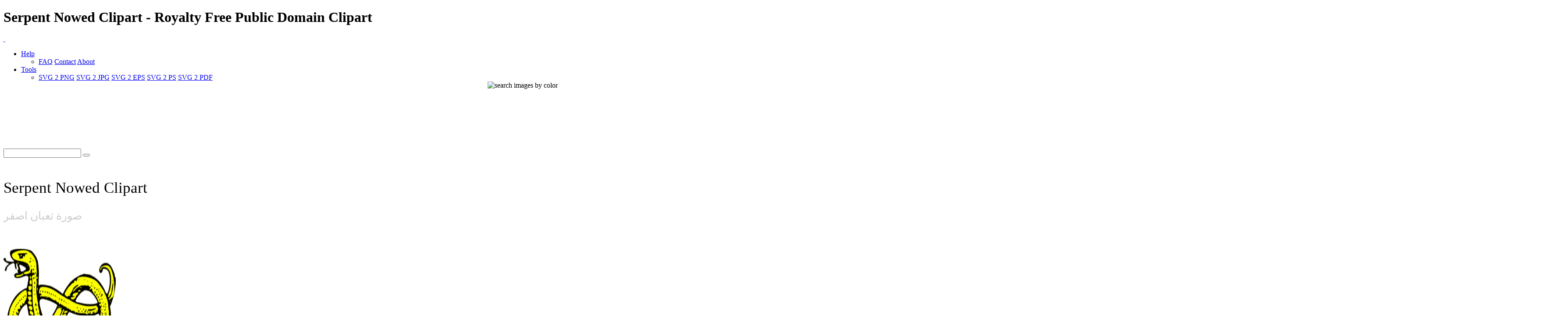

--- FILE ---
content_type: text/html; charset=UTF-8
request_url: https://www.i2clipart.com/clipart-serpent-nowed-256x256-d68a
body_size: 11378
content:

<!DOCTYPE html>
<!--[if lt IE 7]> <html class="no-js lt-ie9 lt-ie8 lt-ie7" lang="en"> <![endif]-->
<!--[if IE 7]> <html class="no-js lt-ie9 lt-ie8" lang="en"> <![endif]-->
<!--[if IE 8]> <html class="no-js lt-ie9" lang="en"> <![endif]-->
<!--[if gt IE 8] -->
<html lang="en">
  <!-- <![endif] -->
  <head>
  <meta charset="utf-8">
  <title>Serpent Nowed Clipart | i2Clipart - Royalty Free Public Domain Clipart</title>
  <meta name="description" content="">
  <meta name="keywords" content="serpent nowed clipart, serpent nowed image, serpent nowed icon, serpent nowed svg, serpent nowed png, public domain clipart, royalty free clipart, royalty free images, vector clipart, stock photos, stock clipart, SVG, download clipart">
  <meta content="width=device-width, initial-scale=1.0" name="viewport">
  <!--[if lt IE 9]>
    <script src="https://gist.github.com/billrobbins/4608382.js"></script>
  <![endif]-->
  <link rel="shortcut icon" href="/css/images/i2clipart.ico" type="image/x-icon" />
  <meta property="og:image" content="http://www.i2clipart.com/cliparts/d/6/8/a/clipart-serpent-nowed-256x256-d68a.png">             
  <meta property="og:url" content="http://www.i2clipart.com/clipart-serpent-nowed-d68a"> 
  <meta property="og:title" content="Serpent Nowed Clipart | i2Clipart - Royalty Free Public Domain Clipart"> 
  <meta property="og:description" content="serpent nowed clipart, serpent nowed image, serpent nowed icon, serpent nowed svg, serpent nowed png, public domain clipart, royalty free clipart, royalty free images, vector clipart, stock photos, stock clipart, SVG, download clipart"> 
  <meta property="og:type" content="website">
  <link href="/css/all.css"    media="screen" rel="stylesheet" type="text/css" />
          <link href="/css/theme.css?2"  media="screen" rel="stylesheet" type="text/css" />
          <link href="/css/fonts.css"  media="screen" rel="stylesheet" type="text/css" />          
          
          <!--[if IE 7]>
            <link href="/css/fontello-ie7.css"   media="screen" rel="stylesheet" type="text/css" />
          <![endif]-->
          							
  
<!-- Consent Mode v2: default (EEA denied, rest granted) -->
<script>
  window.dataLayer = window.dataLayer || [];
  function gtag(){dataLayer.push(arguments);}

  // EEA countries
  var EEA_REGIONS = [
    "AT","BE","BG","CY","CZ","DE","DK","EE","ES","FI","FR","GR","HR",
    "HU","IE","IS","IT","LI","LT","LU","LV","MT","NL","NO","PL","PT",
    "RO","SE","SI","SK","GB"
  ];

  // Default consent for ALL users (non-EEA)
  gtag("consent", "default", {
    ad_storage: "granted",
    analytics_storage: "granted",
    ad_user_data: "granted",
    ad_personalization: "granted"
  });

  // Override default for EEA users
  gtag("consent", "default", {
    ad_storage: "denied",
    analytics_storage: "denied",
    ad_user_data: "denied",
    ad_personalization: "denied",
    region: EEA_REGIONS,
    wait_for_update: 500
  });
</script>

<!-- Google tag (gtag.js) -->
<script async src="https://www.googletagmanager.com/gtag/js?id=G-WPBNTQX3BS"></script>
<script>
  gtag("js", new Date());
  gtag("config", "G-WPBNTQX3BS");
</script>

  <script type="text/javascript" src="https://ajax.googleapis.com/ajax/libs/jquery/1.9.1/jquery.min.js"></script>
          <script src="/js/jquery_mitigate_1.1.1.min.js"></script>    
  <!-- Yandex.Metrika counter -->
            <script type="text/javascript" >
               (function(m,e,t,r,i,k,a){m[i]=m[i]||function(){(m[i].a=m[i].a||[]).push(arguments)};
               m[i].l=1*new Date();
               for (var j = 0; j < document.scripts.length; j++) {if (document.scripts[j].src === r) { return; }}
               k=e.createElement(t),a=e.getElementsByTagName(t)[0],k.async=1,k.src=r,a.parentNode.insertBefore(k,a)})
               (window, document, "script", "https://mc.yandex.ru/metrika/tag.js", "ym");

               ym(95456004, "init", {
                    clickmap:true,
                    trackLinks:true,
                    accurateTrackBounce:true
               });
            </script>
            <noscript><div><img src="https://mc.yandex.ru/watch/95456004" style="position:absolute; left:-9999px;" alt="" /></div></noscript>
            <!-- /Yandex.Metrika counter -->
  <script async src="https://pagead2.googlesyndication.com/pagead/js/adsbygoogle.js?client=ca-pub-5930435762906662" crossorigin="anonymous"></script>
   <script type="text/javascript">								
    //<![CDATA[
	$(document).ready(function(){			
		

            /* user click heart icon */
            $("a[id^=\"bookmark_\"]").click(function(e) {
                var image = $(this).attr("data-i2clipart");                
                var title = $(this).attr("data-i2title");                
                id = $(this).attr("id");                
                favorite(image, title, id);
            });

            $("a[id^=\"ban_\"]").click(function(e) {
                var image = $(this).attr("data-i2clipart");                
                var title = $(this).attr("data-i2title");                
                id = $(this).attr("id");                
                ban(image, title, id);
            });

			$("#embed").click(function () {
				if($("#embed_box").is(":visible"))
					$("#embed_box").animate({left: "+=50",height: "toggle"}, 500, function() {});
				else
					$("#embed_box").animate({left: "-=50",height: "toggle"}, 500, function() {});
         	});


            $("#swatch_btn").click(function () {
                if($("#swatch_box").is(":visible"))
                    $("#swatch_box").animate({left: "+=50",height: "toggle"}, 500, function() {});
                else
                    $("#swatch_box").animate({left: "-=50",height: "toggle"}, 500, function() {});
            });

            /* user click remove cross */
            $("a[id^=\"unfavorite_\"]").click(function(e) {
                var image = $(this).attr("data-i2clipart");                
                id = $(this).attr("id");
                unfavorite(image, id);
                refresh();
            });

			$(".tooltipy").tooltip();

			$("#palette").popover({ html : true });  
            

			$(".pin").hover(function () 
				{
           			//$(this).find(".photo").css({"opacity":"0.25"});

           			//$(this).find(".huge-icon.circled").css({"display":"block"});
           			$(this).find(".sidebar").css({"display":"block"});
         		}, 
         		function () {
           			//$(this).find(".photo").css({"opacity":"1.0"});

           			//$(this).find(".huge-icon.circled").css({"display":"none"});
           			$(this).find(".sidebar").css({"display":"none"});
         		}
     		);
			
            $("body").keydown(function(e) {            

                var left  = 37;
                var right = 39;
                var C     = 67;
                var c     = 92;

                var keyCode;                
                if ($.browser.msie)                	
                    keyCode = ("which" in event) ? event.which : event.keyCode;
                else
                    keyCode = (e.keyCode) ? e.keyCode : e.which;

                if(e.ctrlKey)
                {
                    if(keyCode == left)
                    {
                        if($(".prev_query_page").length != 0) 
                        {
                            document.location = $(".prev_query_page").attr("href");
                            return false;
                        }
                    }
                    else if(keyCode == right)
                    {
                        if($(".next_query_page").length != 0) 
                        {
                            document.location = $(".next_query_page").attr("href");
                            return false;
                        }
                    }
                    else if(keyCode == c || keyCode == C)
                    {
                        $("#press_ctrl_c").hide();
                        $("#ctrl_c_press").delay(250).slideDown("slow").delay(5000).slideUp("slow");
                    }
                }
            }); 			
		     
        $("#hue_img_000, #hue_img_045, #hue_img_090, #hue_img_135, #hue_img_180, #hue_img_225, #hue_img_270, #hue_img_315").hover(function () 
        {
          var id = $(this).attr("id");
          id = id.replace("img", "menu");
                $("#"+id).css({"display":"block"});
            }, 
            function () {
          var id = $(this).attr("id");
          id = id.replace("img", "menu");               
                $("#"+id).css({"display":"none"});
            }
        );                    
	});
    //]]>
</script>		  
<link rel="stylesheet" href="/css/cookie.min.css?2" type="text/css" />  
        <script type="text/javascript" src="/js/cookie.min.js?2"></script>
        <script>
        window.addEventListener("load", function(){
        window.cookieconsent.initialise({
          "palette": {
            "popup": {
              "background": "#003A47",
              "text": "#eeeeee"
            },
            "button": {
              "background": "#46C6E2"
            }
          },
          "showLink": true,
          "position": "bottom-right",
          "content": {
            "message": "This site uses cookies to deliver our services and to ensure you get the best experience. By continuing to use this site, you consent to our use of cookies and acknowledge that you have read and understand our ",
            "dismiss": "Accept",
            "link": "Privacy Policy, Cookie Policy, and Terms",
            "href": "/privacy"
          }
        })});
        </script>
</head>
<body class="theme-pattern-retina-wood">
<header>
                <h1>Serpent Nowed Clipart - Royalty Free Public Domain Clipart</h1>     
                <nav class="navbar navbar-fixed-top">
                  <div class="navbar-inner">
                    <div class="container">
                      <a class="btn btn-navbar" data-target=".nav-collapse" data-toggle="collapse">
                        <span class="icon-bar"></span>
                        <span class="icon-bar"></span>
                        <span class="icon-bar"></span>
                      </a>
                      <a id="logo" class="pull-left" href="http://www.i2clipart.com">&nbsp;</a>
                      <div class="nav-collapse collapse">             
                                               
                       <ul class="nav pull-right"><li class="dropdown">
                          <a class="dropdown-toggle" data-toggle="dropdown" href="#">Help</a>
                            <ul class="dropdown-menu">
                              <li>
                                <a href="/faq">FAQ</a>
                                <a href="/contact">Contact</a>
                                <a href="/about">About</a>
                              </li>
                            </ul>
                        </li><li class="dropdown">
                          <a class="dropdown-toggle" data-toggle="dropdown" href="#">Tools</a>
                            <ul class="dropdown-menu">
                              <li>
                                <a href="/convert-svg-to-png">SVG 2 PNG</a>
                                <a href="/convert-svg-to-jpg">SVG 2 JPG</a>
                                <a href="/convert-svg-to-eps">SVG 2 EPS</a>
                                <a href="/convert-svg-to-ps">SVG 2 PS</a>
                                <a href="/convert-svg-to-pdf">SVG 2 PDF</a>
                              </li>
                            </ul>
                        </li></ul>  
                       <div style="float:right;margin-top:-16px;margin-left:10px;">
                <div>                  
                  <a class="btn btn-default tooltipy" style="height:32px;" id="swatch_btn" data-placement="bottom" title="Search by Color"><img src="/css/images/rainbow.png" alt="search images by color" /></a>                                        
                  <a class="btn btn-default heart tooltipy" style="height:32px;" href="/favorites" data-placement="bottom" title="My Favorites"><i class="icon-heart"></i></a>
                </div>

                <div class="row-fluid" style="position:relative; z-index: 1;">
                  <div style="position:absolute;right:0px;top:0px;"><div id="swatch_box" ><a class="pull-left tooltipy palette" data-placement="top" style="background:#ccf3fc"  title="#ccf3fc" href="/search/~ccffff/1"></a><a class="pull-left tooltipy palette" data-placement="top" style="background:#cedffc"  title="#cedffc" href="/search/~ccccff/1"></a><a class="pull-left tooltipy palette" data-placement="top" style="background:#c1b9fc"  title="#c1b9fc" href="/search/~ccccff/1"></a><a class="pull-left tooltipy palette" data-placement="top" style="background:#d7b9fc"  title="#d7b9fc" href="/search/~ccccff/1"></a><a class="pull-left tooltipy palette" data-placement="top" style="background:#e8c6db"  title="#e8c6db" href="/search/~ffcccc/1"></a><a class="pull-left tooltipy palette" data-placement="top" style="background:#f0ced1"  title="#f0ced1" href="/search/~ffcccc/1"></a><a class="pull-left tooltipy palette" data-placement="top" style="background:#f4d5cc"  title="#f4d5cc" href="/search/~ffcccc/1"></a><a class="pull-left tooltipy palette" data-placement="top" style="background:#f8e3cb"  title="#f8e3cb" href="/search/~ffcccc/1"></a><a class="pull-left tooltipy palette" data-placement="top" style="background:#f9e7cb"  title="#f9e7cb" href="/search/~ffffcc/1"></a><a class="pull-left tooltipy palette" data-placement="top" style="background:#fef6d5"  title="#fef6d5" href="/search/~ffffcc/1"></a><a class="pull-left tooltipy palette" data-placement="top" style="background:#f9f7d4"  title="#f9f7d4" href="/search/~ffffcc/1"></a><a class="pull-left tooltipy palette" data-placement="top" style="background:#e0e9ca"  title="#e0e9ca" href="/search/~ccffcc/1"></a><a class="pull-left tooltipy palette" data-placement="top" style="background:
#9fe6f6"  title="
#9fe6f6" href="/search/~0099ff/1"></a><a class="pull-left tooltipy palette" data-placement="top" style="background:#a1c1f6"  title="#a1c1f6" href="/search/~99ccff/1"></a><a class="pull-left tooltipy palette" data-placement="top" style="background:#988cf7"  title="#988cf7" href="/search/~9999ff/1"></a><a class="pull-left tooltipy palette" data-placement="top" style="background:#bc8cf7"  title="#bc8cf7" href="/search/~cc99ff/1"></a><a class="pull-left tooltipy palette" data-placement="top" style="background:#daa2c4"  title="#daa2c4" href="/search/~cc99cc/1"></a><a class="pull-left tooltipy palette" data-placement="top" style="background:#e4a8ae"  title="#e4a8ae" href="/search/~cc9999/1"></a><a class="pull-left tooltipy palette" data-placement="top" style="background:#eab4a4"  title="#eab4a4" href="/search/~ffcc99/1"></a><a class="pull-left tooltipy palette" data-placement="top" style="background:#f1cba1"  title="#f1cba1" href="/search/~ffcc99/1"></a><a class="pull-left tooltipy palette" data-placement="top" style="background:#f2d2a0"  title="#f2d2a0" href="/search/~ffcc99/1"></a><a class="pull-left tooltipy palette" data-placement="top" style="background:#f9eaa7"  title="#f9eaa7" href="/search/~ffff99/1"></a><a class="pull-left tooltipy palette" data-placement="top" style="background:#f1edaa"  title="#f1edaa" href="/search/~ffff99/1"></a><a class="pull-left tooltipy palette" data-placement="top" style="background:#cbdba6"  title="#cbdba6" href="/search/~cccc99/1"></a><a class="pull-left tooltipy palette" data-placement="top" style="background:
#73dbf3"  title="
#73dbf3" href="/search/~0066cc/1"></a><a class="pull-left tooltipy palette" data-placement="top" style="background:#75a4f3"  title="#75a4f3" href="/search/~6699ff/1"></a><a class="pull-left tooltipy palette" data-placement="top" style="background:#7260f4"  title="#7260f4" href="/search/~6666ff/1"></a><a class="pull-left tooltipy palette" data-placement="top" style="background:#a360f4"  title="#a360f4" href="/search/~9966cc/1"></a><a class="pull-left tooltipy palette" data-placement="top" style="background:#d07eb0"  title="#d07eb0" href="/search/~cc6699/1"></a><a class="pull-left tooltipy palette" data-placement="top" style="background:#da828a"  title="#da828a" href="/search/~cc9999/1"></a><a class="pull-left tooltipy palette" data-placement="top" style="background:#e3937c"  title="#e3937c" href="/search/~cc9966/1"></a><a class="pull-left tooltipy palette" data-placement="top" style="background:#ebb577"  title="#ebb577" href="/search/~ffcc66/1"></a><a class="pull-left tooltipy palette" data-placement="top" style="background:#eebf76"  title="#eebf76" href="/search/~ffcc66/1"></a><a class="pull-left tooltipy palette" data-placement="top" style="background:#f4dd7c"  title="#f4dd7c" href="/search/~ffcc66/1"></a><a class="pull-left tooltipy palette" data-placement="top" style="background:#ece680"  title="#ece680" href="/search/~ffff99/1"></a><a class="pull-left tooltipy palette" data-placement="top" style="background:#bad083"  title="#bad083" href="/search/~cccc99/1"></a><a class="pull-left tooltipy palette" data-placement="top" style="background:
#4ad0ef"  title="
#4ad0ef" href="/search/~0033cc/1"></a><a class="pull-left tooltipy palette" data-placement="top" style="background:#4c88ef"  title="#4c88ef" href="/search/~3399ff/1"></a><a class="pull-left tooltipy palette" data-placement="top" style="background:#4e38ef"  title="#4e38ef" href="/search/~3333ff/1"></a><a class="pull-left tooltipy palette" data-placement="top" style="background:#8a38ef"  title="#8a38ef" href="/search/~6633cc/1"></a><a class="pull-left tooltipy palette" data-placement="top" style="background:#c75a9c"  title="#c75a9c" href="/search/~cc6699/1"></a><a class="pull-left tooltipy palette" data-placement="top" style="background:#d35c67"  title="#d35c67" href="/search/~cc6666/1"></a><a class="pull-left tooltipy palette" data-placement="top" style="background:#dd7253"  title="#dd7253" href="/search/~cc6666/1"></a><a class="pull-left tooltipy palette" data-placement="top" style="background:#e89f4d"  title="#e89f4d" href="/search/~ff9966/1"></a><a class="pull-left tooltipy palette" data-placement="top" style="background:#ebac4b"  title="#ebac4b" href="/search/~ff9933/1"></a><a class="pull-left tooltipy palette" data-placement="top" style="background:#efd154"  title="#efd154" href="/search/~ffcc66/1"></a><a class="pull-left tooltipy palette" data-placement="top" style="background:#e8df56"  title="#e8df56" href="/search/~ffcc66/1"></a><a class="pull-left tooltipy palette" data-placement="top" style="background:#a9c75e"  title="#a9c75e" href="/search/~99cc66/1"></a><a class="pull-left tooltipy palette" data-placement="top" style="background:
#22c4ea"  title="
#22c4ea" href="/search/~0033cc/1"></a><a class="pull-left tooltipy palette" data-placement="top" style="background:#246dea"  title="#246dea" href="/search/~3366ff/1"></a><a class="pull-left tooltipy palette" data-placement="top" style="background:#2b11ea"  title="#2b11ea" href="/search/~3300ff/1"></a><a class="pull-left tooltipy palette" data-placement="top" style="background:#7211ea"  title="#7211ea" href="/search/~6600ff/1"></a><a class="pull-left tooltipy palette" data-placement="top" style="background:#c0348a"  title="#c0348a" href="/search/~cc3399/1"></a><a class="pull-left tooltipy palette" data-placement="top" style="background:#ce3543"  title="#ce3543" href="/search/~cc3333/1"></a><a class="pull-left tooltipy palette" data-placement="top" style="background:#da522b"  title="#da522b" href="/search/~cc6633/1"></a><a class="pull-left tooltipy palette" data-placement="top" style="background:#e68a22"  title="#e68a22" href="/search/~ff9933/1"></a><a class="pull-left tooltipy palette" data-placement="top" style="background:#e99a20"  title="#e99a20" href="/search/~ff9933/1"></a><a class="pull-left tooltipy palette" data-placement="top" style="background:#eac52d"  title="#eac52d" href="/search/~ffcc33/1"></a><a class="pull-left tooltipy palette" data-placement="top" style="background:#e5db2c"  title="#e5db2c" href="/search/~cccc33/1"></a><a class="pull-left tooltipy palette" data-placement="top" style="background:#99c039"  title="#99c039" href="/search/~99cc33/1"></a><a class="pull-left tooltipy palette" data-placement="top" style="background:
#00b8e2"  title="
#00b8e2" href="/search/~0000cc/1"></a><a class="pull-left tooltipy palette" data-placement="top" style="background:#0054e4"  title="#0054e4" href="/search/~0066cc/1"></a><a class="pull-left tooltipy palette" data-placement="top" style="background:#1900d1"  title="#1900d1" href="/search/~0000cc/1"></a><a class="pull-left tooltipy palette" data-placement="top" style="background:#5d00d1"  title="#5d00d1" href="/search/~3300cc/1"></a><a class="pull-left tooltipy palette" data-placement="top" style="background:#aa2175"  title="#aa2175" href="/search/~993366/1"></a><a class="pull-left tooltipy palette" data-placement="top" style="background:#c21726"  title="#c21726" href="/search/~cc0033/1"></a><a class="pull-left tooltipy palette" data-placement="top" style="background:#cf370b"  title="#cf370b" href="/search/~cc3300/1"></a><a class="pull-left tooltipy palette" data-placement="top" style="background:#de7600"  title="#de7600" href="/search/~cc6600/1"></a><a class="pull-left tooltipy palette" data-placement="top" style="background:#df8700"  title="#df8700" href="/search/~cc9900/1"></a><a class="pull-left tooltipy palette" data-placement="top" style="background:#e5ba07"  title="#e5ba07" href="/search/~cccc00/1"></a><a class="pull-left tooltipy palette" data-placement="top" style="background:#e5d801"  title="#e5d801" href="/search/~cccc00/1"></a><a class="pull-left tooltipy palette" data-placement="top" style="background:#85ac23"  title="#85ac23" href="/search/~999933/1"></a><a class="pull-left tooltipy palette" data-placement="top" style="background:
#0097b9"  title="
#0097b9" href="/search/~000099/1"></a><a class="pull-left tooltipy palette" data-placement="top" style="background:#0045bb"  title="#0045bb" href="/search/~0033cc/1"></a><a class="pull-left tooltipy palette" data-placement="top" style="background:#1400a8"  title="#1400a8" href="/search/~000099/1"></a><a class="pull-left tooltipy palette" data-placement="top" style="background:#4b00a8"  title="#4b00a8" href="/search/~330099/1"></a><a class="pull-left tooltipy palette" data-placement="top" style="background:#8c165f"  title="#8c165f" href="/search/~990066/1"></a><a class="pull-left tooltipy palette" data-placement="top" style="background:#a10e1c"  title="#a10e1c" href="/search/~990033/1"></a><a class="pull-left tooltipy palette" data-placement="top" style="background:#ae2b05"  title="#ae2b05" href="/search/~993300/1"></a><a class="pull-left tooltipy palette" data-placement="top" style="background:#b56000"  title="#b56000" href="/search/~cc6600/1"></a><a class="pull-left tooltipy palette" data-placement="top" style="background:#b66e00"  title="#b66e00" href="/search/~cc6600/1"></a><a class="pull-left tooltipy palette" data-placement="top" style="background:#c39d00"  title="#c39d00" href="/search/~cc9900/1"></a><a class="pull-left tooltipy palette" data-placement="top" style="background:#beb400"  title="#beb400" href="/search/~cccc00/1"></a><a class="pull-left tooltipy palette" data-placement="top" style="background:#6d8f17"  title="#6d8f17" href="/search/~669900/1"></a><a class="pull-left tooltipy palette" data-placement="top" style="background:
#007692"  title="
#007692" href="/search/~000066/1"></a><a class="pull-left tooltipy palette" data-placement="top" style="background:#003793"  title="#003793" href="/search/~003399/1"></a><a class="pull-left tooltipy palette" data-placement="top" style="background:#0f0081"  title="#0f0081" href="/search/~000099/1"></a><a class="pull-left tooltipy palette" data-placement="top" style="background:#3a0081"  title="#3a0081" href="/search/~330099/1"></a><a class="pull-left tooltipy palette" data-placement="top" style="background:#6e0d49"  title="#6e0d49" href="/search/~660033/1"></a><a class="pull-left tooltipy palette" data-placement="top" style="background:#810812"  title="#810812" href="/search/~990000/1"></a><a class="pull-left tooltipy palette" data-placement="top" style="background:#8b1f00"  title="#8b1f00" href="/search/~993300/1"></a><a class="pull-left tooltipy palette" data-placement="top" style="background:#8d4b00"  title="#8d4b00" href="/search/~993300/1"></a><a class="pull-left tooltipy palette" data-placement="top" style="background:#8e5600"  title="#8e5600" href="/search/~996600/1"></a><a class="pull-left tooltipy palette" data-placement="top" style="background:#9b7d00"  title="#9b7d00" href="/search/~996600/1"></a><a class="pull-left tooltipy palette" data-placement="top" style="background:#968e00"  title="#968e00" href="/search/~999900/1"></a><a class="pull-left tooltipy palette" data-placement="top" style="background:#55710f"  title="#55710f" href="/search/~666600/1"></a><a class="pull-left tooltipy palette" data-placement="top" style="background:
#00586d"  title="
#00586d" href="/search/~000066/1"></a><a class="pull-left tooltipy palette" data-placement="top" style="background:#00296e"  title="#00296e" href="/search/~003366/1"></a><a class="pull-left tooltipy palette" data-placement="top" style="background:#0a005d"  title="#0a005d" href="/search/~000066/1"></a><a class="pull-left tooltipy palette" data-placement="top" style="background:#2a005d"  title="#2a005d" href="/search/~330066/1"></a><a class="pull-left tooltipy palette" data-placement="top" style="background:#4f0734"  title="#4f0734" href="/search/~660033/1"></a><a class="pull-left tooltipy palette" data-placement="top" style="background:#60030b"  title="#60030b" href="/search/~660000/1"></a><a class="pull-left tooltipy palette" data-placement="top" style="background:#661600"  title="#661600" href="/search/~660000/1"></a><a class="pull-left tooltipy palette" data-placement="top" style="background:#693700"  title="#693700" href="/search/~663300/1"></a><a class="pull-left tooltipy palette" data-placement="top" style="background:#693f00"  title="#693f00" href="/search/~663300/1"></a><a class="pull-left tooltipy palette" data-placement="top" style="background:#765e00"  title="#765e00" href="/search/~666600/1"></a><a class="pull-left tooltipy palette" data-placement="top" style="background:#716a00"  title="#716a00" href="/search/~666600/1"></a><a class="pull-left tooltipy palette" data-placement="top" style="background:#3d5208"  title="#3d5208" href="/search/~336600/1"></a><a class="pull-left tooltipy palette" data-placement="top" style="background:
#ffffff"  title="
#ffffff" href="/search/~00ffff/1"></a><a class="pull-left tooltipy palette" data-placement="top" style="background:#e9e9e9"  title="#e9e9e9" href="/search/~ffffcc/1"></a><a class="pull-left tooltipy palette" data-placement="top" style="background:#d4d4d4"  title="#d4d4d4" href="/search/~cccccc/1"></a><a class="pull-left tooltipy palette" data-placement="top" style="background:#bfbfbf"  title="#bfbfbf" href="/search/~cccccc/1"></a><a class="pull-left tooltipy palette" data-placement="top" style="background:#aaaaaa"  title="#aaaaaa" href="/search/~999999/1"></a><a class="pull-left tooltipy palette" data-placement="top" style="background:#959595"  title="#959595" href="/search/~999999/1"></a><a class="pull-left tooltipy palette" data-placement="top" style="background:#808080"  title="#808080" href="/search/~999999/1"></a><a class="pull-left tooltipy palette" data-placement="top" style="background:#6a6a6a"  title="#6a6a6a" href="/search/~666666/1"></a><a class="pull-left tooltipy palette" data-placement="top" style="background:#555555"  title="#555555" href="/search/~666666/1"></a><a class="pull-left tooltipy palette" data-placement="top" style="background:#404040"  title="#404040" href="/search/~333333/1"></a><a class="pull-left tooltipy palette" data-placement="top" style="background:#2b2b2b"  title="#2b2b2b" href="/search/~333333/1"></a><a class="pull-left tooltipy palette" data-placement="top" style="background:#161616"  title="#161616" href="/search/~000000/1"></a></div></div>                    
                </div>
              </div>                     
                      </div>                      
                    </div>
                  </div>
                </nav>
              </header><!-- Main Content -->
  <div id="wrapper">
    <div class="container center">
                    <div class="span8" style="padding-top:8px;"><div class="text-center">
				<!-- 728x90 Top -->
				<ins class="adsbygoogle"
				     style="display:inline-block;width:728px;height:90px"
				     data-ad-client="ca-pub-5930435762906662"
				     data-ad-slot="9353277407"></ins>				
				<script>(adsbygoogle = window.adsbygoogle || []).push({});</script></div></div>
                    <div style="padding-top:35px;"><div id="search-box">
            <form action="/redir" method="POST" class="form-search">
              <div class="input-append">
                <input id="query" name="query" type="text" class="span2 search-query">
                <button type="submit" class="btn"><i class="icon-search"></i></button>
            </div>
            </form>
          </div></div>
                  </div>
    <div id="content" role="main">    
     
  <div id="status"></div>
<section class="section" id="report_pane">
  <div class="container">  
  
    <div class="row-fluid pin-large">    
      <div class="span8">
          
  
      <h2 style="font:normal 35px verdana; padding:20px 0 0 0;">Serpent Nowed Clipart</h2>      
      <h2 style="font:normal 25px verdana; color:#ccc;">صورة ثعبان اصفر</h2>

        <div class="row-fluid pull-up-20">
          <div class = "span6">
                            <div style="padding-top:40px;"><div style=" position: relative;"><a  href="/svgedit/editor/svg-editor.html?url=/cliparts/d/6/8/a/clipart-serpent-nowed-d68a.svg" title="Edit SVG">
                <img  style="max-height:256px;" src="/cliparts/d/6/8/a/clipart-serpent-nowed-256x256-d68a.png" width="256" height="256" alt="Serpent Nowed" />
              </a></div></div>       
                          </div>

                          <div class = "span6">
                          <div style="float:left;" class="pull-up-20"><div class="text-center">
				<!-- 336x280 Picture Mobile -->
				<ins class="adsbygoogle"
				     style="display:inline-block;width:336px;height:280px"
				     data-ad-client="ca-pub-5930435762906662"
				     data-ad-slot="8974058201"></ins>
				<script>(adsbygoogle = window.adsbygoogle || []).push({});</script></div></div>
                          </div>
        </div>
        
        <div class="clearfix"></div>
        <div class="center">
              
              <div style="margin:0 0 20px 0;">
                <a id="bookmark_clipart-serpent-nowed-d68a" class="link_lgt tooltipy star unfavorite" style="left:20px; top:120px;" href="#_" rel="nofollow" data-placement="right" data-i2clipart="clipart-serpent-nowed-d68a" title="Add to Favorite"></a>              
                <a class="v-nav tooltipy" id="facebook" href="http://www.facebook.com/sharer/sharer.php?u=http%3A%2F%2Fwww.i2clipart.com/clipart-serpent-nowed-256x256-d68a" rel="nofollow" data-placement="right" title="Share on Faebook"><i class="icon-facebook"></i></a>
                <a class="v-nav tooltipy" id="pinterest" href="http://pinterest.com/pin/create/button/?url=http%3A%2F%2Fwww.i2clipart.com%2Fclipart-serpent-nowed-d68a&media=http%3A%2F%2Fcliparts%2Fd%2F6%2F8%2Fa%2Fclipart-serpent-nowed-256x256-d68a.png&description=Serpent Nowed" rel="nofollow" data-placement="right" title="Share on Pinterest"><i class="icon-pinterest-circled"></i></a>
              </div>
              
	<div id="embed_modal_clipart-serpent-nowed-d68a" class="modal hide fade" tabindex="-1" role="dialog" aria-hidden="true">
	  <form id="modal-form" action="/tagging" data-remote="true" method="post">
	  <div class="modal-header">
	    <button type="button" class="close" data-dismiss="modal" aria-hidden="true">×</button>
	    <h3>Embed this Clipart to your Website</h3>
	  </div>

	  <div class="modal-body">            
            <p style="font:normal 11px verdana; color:#999;">
                To embed this image into your homepage, blog, forum, or website, Select image size, Copy the HTML from the box, then Paste it into your website
            </p>

            <div class="pull-down"><img src="http://www.i2clipart.com/cliparts/d/6/8/a/clipart-serpent-nowed-128x128-d68a.png" alt="Serpent Nowed" /></div>
            <div class="input-group">
              <span class="input-group-addon">64 px&nbsp; </span>
              <textarea style="width:80%; font:normal 11px arial; color:#666; padding:10px; background:#eee;" rows="1" onclick="this.focus();this.select()"><img src="http://www.i2clipart.com/cliparts/d/6/8/a/clipart-serpent-nowed-64x64-d68a.png" /></textarea>
            </div>		

            <div class="input-group">
              <span class="input-group-addon">128 px&nbsp; </span>
              <textarea style="width:80%; font:normal 11px arial; color:#666; padding:10px; background:#eee;" rows="1" onclick="this.focus();this.select()"><img src="http://www.i2clipart.com/cliparts/d/6/8/a/clipart-serpent-nowed-128x128-d68a.png" /></textarea>
            </div>      

            <div class="input-group">
              <span class="input-group-addon">256 px&nbsp; </span>
              <textarea style="width:80%; font:normal 11px arial; color:#666; padding:10px; background:#eee;" rows="1" onclick="this.focus();this.select()"><img src="http://www.i2clipart.com/cliparts/d/6/8/a/clipart-serpent-nowed-256x256-d68a.png" /></textarea>
            </div>      

            <div class="input-group">
              <span class="input-group-addon">512 px&nbsp; </span>
              <textarea style="width:80%; font:normal 11px arial; color:#666; padding:10px; background:#eee;" rows="1" onclick="this.focus();this.select()"><img src="http://www.i2clipart.com/cliparts/d/6/8/a/clipart-serpent-nowed-512x512-d68a.png" /></textarea>
            </div>      

	  </div>

	  <div class="modal-footer">
	    <button class="btn btn-primary" data-dismiss="modal" aria-hidden="true">Close</button>
	  </div>
</form>
	</div>
        </div>                  
            
        <div>
            <a class="linko" id="terms" href="/terms" rel="nofollow" title="terms of use"><i class="icon-legal"></i> Terms of Use</a>
        </div>

        <div class="pull-up-30 pull-down-20">
            <a class="btn" style="font-size:15px; font-weight:bold;" id="report_clipart-serpent-nowed-d68a" href="/report?id=clipart-serpent-nowed-d68a" data-toggle="modal" rel="nofollow" data-i2clipart="clipart-serpent-nowed-d68a" title="Report Clipart"><i class="icon-flag"></i> Flag </a>
            <a id="embed_clipart-serpent-nowed-d68a" class="btn" style="font-size:15px; font-weight:bold;" href="#embed_modal_clipart-serpent-nowed-d68a" rel="nofollow" data-toggle="modal" data-i2clipart="clipart-serpent-nowed-d68a" title="Embed Clipart in Website"><i class="icon-link"></i> Embed </a>                            
            <a class="btn" style="font-size:15px; font-weight:bold;" href="/force_download.php?file=/cliparts/d/6/8/a/clipart-serpent-nowed-d68a.svg&key=43a2641234005f92499c37bc36fa83b1"><i class="icon-download-alt"></i> SVG <span style="color:#ccc; font-size:13px;">87 KB</span></a>
            <a class="btn" style="font-size:15px; font-weight:bold;" href="/svgedit/editor/svg-editor.html?url=/cliparts/d/6/8/a/clipart-serpent-nowed-d68a.svg"><i class="icon-pencil"></i> Edit&nbsp; </a>                            
            <a class="btn btn-inverse" style="font-size:15px; font-weight:bold;" href="/force_download.php?file=/cliparts/d/6/8/a/clipart-serpent-nowed-256x256-d68a.png&key=43a2641234005f92499c37bc36fa83b1"><i class="icon-download-alt"></i> Download <span style="color:#ccc; font-size:13px;">39 KB</span></a>                                          

            <div class="btn-group">
                <button class="btn dropdown-toggle" style="font-size:15px; font-weight:bold;" data-toggle="dropdown"><i class="icon-picture"></i> Size <span class="caret"></span></button>
                <ul class="dropdown-menu">
                    <li style="font:normal 13px verdana;"><a href="/clipart-serpent-nowed-512x512-d68a"><span class="lgtext">PNG</span> <b>512 px</b></a></li>
                    <li style="font:normal 13px verdana;"><a href="/clipart-serpent-nowed-256x256-d68a"><span class="lgtext">PNG</span> <b>256 px</b></a></li>
                    <li style="font:normal 13px verdana;"><a href="/clipart-serpent-nowed-128x128-d68a"><span class="lgtext">PNG</span> <b>128 px</b></a></li>
                    <li style="font:normal 13px verdana;"><a href="/clipart-serpent-nowed-64x64-d68a"><span class="lgtext">PNG</span> <b>&nbsp;64 px</b></a></li>
                    <li style="font:normal 13px verdana;"><a href="/convert-svg-to-png?i=/cliparts/d/6/8/a/clipart-serpent-nowed-d68a.svg"><span><b>Custom Size</b></span></a></li>
                </ul>
            </div>              
           
            <div class="pull-up-40"><div class="center" style="text-align:center;"><h3 class="pull-down-20" style="color:#ccc;">Color Variations</h3></div><div class="center" style="text-align:center;"><div class="pull-up-40"></div><div id="hue_img_045" style="position:relative; display:inline; margin-right:10px;"><img class="tlink" src="cliparts/d/6/8/a/128045d68aed3514be624b11d9d5e43d75038a.png" alt="download Serpent Nowed clipart image with 45 hue color" /><div id="hue_menu_045" class="btn-group" style="position:absolute; left:40px; top:-10px; display:none;">
                    <button class="btn dropdown-toggle" data-toggle="dropdown"><i class="icon-download-alt"></i></button>
                    <ul class="dropdown-menu">
                        <li style="font:normal 13px verdana;"><a href="/force_download.php?file=/cliparts/d/6/8/a/128045d68aed3514be624b11d9d5e43d75038a.png"><span class="lgtext">PNG</span> <b>128 px</b></a></li>
                        <li style="font:normal 13px verdana;"><a href="/force_download.php?file=/cliparts/d/6/8/a/256045d68aed3514be624b11d9d5e43d75038a.png"><span class="lgtext">PNG</span> <b>256 px</b></a></li>                      
                    </ul>
                </div></div><div id="hue_img_135" style="position:relative; display:inline; margin-right:10px;"><img class="tlink" src="cliparts/d/6/8/a/128135d68aed3514be624b11d9d5e43d75038a.png" alt="download Serpent Nowed clipart image with 135 hue color" /><div id="hue_menu_135" class="btn-group" style="position:absolute; left:40px; top:-10px; display:none;">
                    <button class="btn dropdown-toggle" data-toggle="dropdown"><i class="icon-download-alt"></i></button>
                    <ul class="dropdown-menu">
                        <li style="font:normal 13px verdana;"><a href="/force_download.php?file=/cliparts/d/6/8/a/128135d68aed3514be624b11d9d5e43d75038a.png"><span class="lgtext">PNG</span> <b>128 px</b></a></li>
                        <li style="font:normal 13px verdana;"><a href="/force_download.php?file=/cliparts/d/6/8/a/256135d68aed3514be624b11d9d5e43d75038a.png"><span class="lgtext">PNG</span> <b>256 px</b></a></li>                      
                    </ul>
                </div></div><div id="hue_img_225" style="position:relative; display:inline; margin-right:10px;"><img class="tlink" src="cliparts/d/6/8/a/128225d68aed3514be624b11d9d5e43d75038a.png" alt="download Serpent Nowed clipart image with 225 hue color" /><div id="hue_menu_225" class="btn-group" style="position:absolute; left:40px; top:-10px; display:none;">
                    <button class="btn dropdown-toggle" data-toggle="dropdown"><i class="icon-download-alt"></i></button>
                    <ul class="dropdown-menu">
                        <li style="font:normal 13px verdana;"><a href="/force_download.php?file=/cliparts/d/6/8/a/128225d68aed3514be624b11d9d5e43d75038a.png"><span class="lgtext">PNG</span> <b>128 px</b></a></li>
                        <li style="font:normal 13px verdana;"><a href="/force_download.php?file=/cliparts/d/6/8/a/256225d68aed3514be624b11d9d5e43d75038a.png"><span class="lgtext">PNG</span> <b>256 px</b></a></li>                      
                    </ul>
                </div></div><div id="hue_img_315" style="position:relative; display:inline; margin-right:10px;"><img class="tlink" src="cliparts/d/6/8/a/128315d68aed3514be624b11d9d5e43d75038a.png" alt="download Serpent Nowed clipart image with 315 hue color" /><div id="hue_menu_315" class="btn-group" style="position:absolute; left:40px; top:-10px; display:none;">
                    <button class="btn dropdown-toggle" data-toggle="dropdown"><i class="icon-download-alt"></i></button>
                    <ul class="dropdown-menu">
                        <li style="font:normal 13px verdana;"><a href="/force_download.php?file=/cliparts/d/6/8/a/128315d68aed3514be624b11d9d5e43d75038a.png"><span class="lgtext">PNG</span> <b>128 px</b></a></li>
                        <li style="font:normal 13px verdana;"><a href="/force_download.php?file=/cliparts/d/6/8/a/256315d68aed3514be624b11d9d5e43d75038a.png"><span class="lgtext">PNG</span> <b>256 px</b></a></li>                      
                    </ul>
                </div></div><a href="colorwheel-serpent-nowed-d68a" class="btn btn-large" title="More Colored Serpent Nowed Clipart"><i class="icon-picture"></i> More ...</a></div></div>
            <div class="center pull-up-40"><div class="text-center">
				<!-- 728x90 Top -->
				<ins class="adsbygoogle"
				     style="display:inline-block;width:728px;height:90px"
				     data-ad-client="ca-pub-5930435762906662"
				     data-ad-slot="9353277407"></ins>				
				<script>(adsbygoogle = window.adsbygoogle || []).push({});</script></div></div> 

            
           
        </div>                               
    
      </div>      

      <div class="span4" style="border-left:1px solid #eee;">          
          
          <div class="stat">

            <table class="table">
              <tbody>
                <tr>
                  <td class="span2"><h4><i class="icon-user"></i> Designer</h4></td>
                  <td><p><a class="tooltipy" data-placement="top" title="More from Designer" href="/search/szquirrel">Szquirrel</a></p></td>
                </tr>
                <tr>
        <td class="span2"><h4><i class="icon-download-alt"></i> Source</h4></td>
        <td><p><a rel="nofollow" href="/source/ocal">OCAL</a></p></td>
      </tr>
                <tr>
                  <td class="span2"><h4><i class="icon-picture"></i> SVG Size</h4></td>
                  <td><p>87 KB</p></td>
                </tr>
                <tr>
                  <td class="span2"><h4><i class="icon-clock"></i> Created</h4></td>
                  <td><p>14 May 2013</p></td>
                </tr>
                <tr>
                  <td class="span2"><h4><i class="icon-edit"></i> Palette</h4></td>
                  <td><div style="font-size:13px;"><a class="pull-left tooltipy palette" data-placement="top" style="background:#000000"  title="#000000" href="/search/~000000/1"></a><a class="pull-left tooltipy palette" data-placement="top" style="background:#ffff00"  title="#ffff00" href="/search/~ffff00/1"></a><a class="pull-left tooltipy palette" data-placement="top" style="background:#cccc00"  title="#cccc00" href="/search/~cccc00/1"></a><a class="pull-left tooltipy palette" data-placement="top" style="background:#333300"  title="#333300" href="/search/~333300/1"></a><a class="pull-left tooltipy palette" data-placement="top" style="background:#999900"  title="#999900" href="/search/~999900/1"></a><a id="palette" class="btn btn-small" style="margin-left:5px;" data-toggle="popover" data-placement="bottom" data-content="#000000<br />#ffff00<br />#cccc00<br />#333300<br />#999900<br />" title="Color Palette Hexcode"><i class="icon-cogs"></i></a></div></td>
                </tr>
                <tr>
                  <td class="span2"><h4><i class="icon-tags"></i> Tags</h4></td>
                  <td>
                  <a class="tlink"  href="/search/serpent">serpent</a> <a class="tlink"  href="/search/nowed">nowed</a> <a class="tlink" style="direction:rtl;" href="/search/ثعبان">ثعبان</a> <a class="tlink" style="direction:rtl;" href="/search/حيوان">حيوان</a> <a class="tlink" style="direction:rtl;" href="/search/زاحف">زاحف</a> <a class="tlink" style="direction:rtl;" href="/search/مخلوق">مخلوق</a> <a class="tlink" style="direction:rtl;" href="/search/طبيعه">طبيعه</a> <a class="tlink" style="direction:rtl;" href="/search/علم">علم</a> <a class="tlink" style="direction:rtl;" href="/search/الاحياء">الاحياء</a> <a class="tlink" style="direction:rtl;" href="/search/سام">سام</a> <a class="tlink" style="direction:rtl;" href="/search/انياب">انياب</a> <a class="tlink" style="direction:rtl;" href="/search/حديقه">حديقه</a> <a class="tlink" style="direction:rtl;" href="/search/غابه">غابه</a> <a class="tlink" style="direction:rtl;" href="/search/رسوم">رسوم</a> <a class="tlink" style="direction:rtl;" href="/search/متحركه">متحركه</a> <a class="tlink" style="direction:rtl;" href="/search/اعلام">اعلام</a> <a class="tlink" style="direction:rtl;" href="/search/النبلاء">النبلاء</a> <a class="tlink" style="direction:rtl;" href="/search/الوان">الوان</a> <a class="tlink" style="direction:rtl;" href="/search/اصفر">اصفر</a> <a class="tlink" style="direction:rtl;" href="/search/صوره">صوره</a> 
                  </td>
                </tr>
              </tbody>
            </table>            
                        
<div style="text-align:center; margin:30px 0 30px 0; font:normal 19px verdana; color:#000;">
                How to use on Facebook?<br />
                طريقة الاستخدام على فيسبوك
              </div><div class="pull-down-20">
                      <iframe width="300" height="225" src="https://www.youtube.com/embed/AHctbx3aze4?start=67" allow="accelerometer; autoplay; encrypted-media; gyroscope; picture-in-picture" allowfullscreen></iframe>
                    </div>
        </div>
      </div>
    </div>
    
  </div>  
</section>
<section class="section">    
                  <div class="container">
                    <h3 class="pull-down-20" style="color:#ccc;">Image Description</h3>
                      <div class="row-fluid">    
                        <div class="span6">
                          The title of this royalty free vector image is <b>Serpent Nowed Clipart</b>, which can be described by <b>serpent</b> image and <b>nowed</b> image. The image can be downloaded as SVG vector format by clicking the <b>SVG</b> button, or as PNG raster format by clicking the <b>Download</b> button. Choose the desired PNG size <b>64px</b>, <b>128px</b>, <b>256px</b>, <b>512px</b>, or <b>Custom Size</b> by clicking the <b>Size</b> button. The Custom Size option enables you to specify the desired width and height of the image. You can remix or edit the image to add your own touch by clicking the <b>Edit</b> button. Finally, the PNG image is available at several colon variations by clicking the <b>More</b> button. 
                        </div>      
                        <div class="span6">
                          <div style="font:normal 15px verdana; direction:rtl;">عنوان هذه الصورة هو <b>ثعبان اصفر</b>, كما يمكن وصفها  صورة <b>ثعبان</b>, صورة <b>حيوان</b>, صورة <b>زاحف</b>, صورة <b></b>, صورة <b>مخلوق</b>, صورة <b>طبيعه</b>, صورة <b>علم</b>, صورة <b>الاحياء</b>, صورة <b>سام</b>, صورة <b>انياب</b>, صورة <b>حديقه</b>, صورة <b>غابه</b>, صورة <b></b>, صورة <b>رسوم</b>, صورة <b>متحركه</b>, صورة <b>اعلام</b>, صورة <b>النبلاء</b>, صورة <b>الوان</b>, صورة <b>اصفر</b>, و صورة <b>صوره</b>. يمكن تنزيل الصورة SVG من خلال النقر على زر <b>SVG</b>, او PNG من خلال النقر على زر <b>Download</b>. اختيار حجم الصورة المناسب <b>64px</b>, <b>128px</b>, <b>256px</b>, <b>512px</b>, او <b>Custom Size</b> من خلال النقر على زر <b>Size</b>. تتيح خاصية Custom Size التحكم في ابعاد الصورة. يمكنك تعديل أو تحرير الصورة لإضافة لمسة خاصة بك من خلال النقر على زر <b>Edit</b>. يمكنك تنزيل هذه الصورة بألوان مختلفة من خلال النقر على زر <b>More</b>. </div>
                        </div>      
                      </div>      
                  </div>                    
                </section>
        <section class="section">    
          <div class="container">          
            
            <div class="row-fluid">
              <hr />        
              <h3 class="pull-down-20" style="color:#ccc;">Related Cliparts</h3>
            </div>        

            <div class="row-fluid">  
                
            </div>
              
          </div>          
        </section><section class="section" style="margin:0 10px;">    
                  <div class="container"><h3 style="color:#ccc;">Clipart Classes</h3><a class="linko pull-left" href="/search/heart/1">Heart</a><a class="linko pull-left" href="/search/love/1">Love</a><a class="linko pull-left" href="/search/flower/1">Flower</a><a class="linko pull-left" href="/search/money/1">Money</a><a class="linko pull-left" href="/search/medal/1">Medal</a><a class="linko pull-left" href="/search/sign/1">Sign</a><a class="linko pull-left" href="/search/tree/1">Tree</a><a class="linko pull-left" href="/search/leaf/1">Leaf</a><a class="linko pull-left" href="/search/man/1">Man</a><a class="linko pull-left" href="/search/woman/1">Woman</a><a class="linko pull-left" href="/search/boy/1">Boy</a><a class="linko pull-left" href="/search/girl/1">Girl</a><a class="linko pull-left" href="/search/baby/1">Baby</a><a class="linko pull-left" href="/search/cat/1">Cat</a><a class="linko pull-left" href="/search/dog/1">Dog</a><a class="linko pull-left" href="/search/bird/1">Bird</a><a class="linko pull-left" href="/search/fish/1">Fish</a><a class="linko pull-left" href="/search/horse/1">Horse</a><a class="linko pull-left" href="/search/butterfly/1">Butterfly</a><a class="linko pull-left" href="/search/food/1">Food</a><a class="linko pull-left" href="/search/car/1">Car</a><a class="linko pull-left" href="/search/pencil/1">Pencil</a><a class="linko pull-left" href="/search/color/1">Color</a><a class="linko pull-left" href="/search/alphabet/1">Alphabet</a><a class="linko pull-left" href="/search/ball/1">Ball</a><a class="linko pull-left" href="/search/chess/1">Chess</a><a class="linko pull-left" href="/search/card/1">Card</a><a class="linko pull-left" href="/search/house/1">House</a><a class="linko pull-left" href="/search/book/1">Book</a><a class="linko pull-left" href="/search/phone/1">Phone</a><a class="linko pull-left" href="/search/camera/1">Camera</a><a class="linko pull-left" href="/search/computer/1">Computer</a><a class="linko pull-left" href="/search/cartoon/1">Cartoon</a><a class="linko pull-left" href="/search/medical/1">Medical</a><a class="linko pull-left" href="/search/skull/1">Skull</a><a class="linko pull-left" href="/search/weather/1">Weather</a><a class="linko pull-left" href="/search/sun/1">Sun</a><a class="linko pull-left" href="/search/clouds/1">Clouds</a><a class="linko pull-left" href="/search/building/1">Building</a><a class="linko pull-left" href="/search/clock/1">Clock</a><a class="linko pull-left" href="/search/coffee/1">Coffee</a><a class="linko pull-left" href="/search/Silver/1">Silver</a><a class="linko pull-left" href="/search/Gold/1">Gold</a><a class="linko pull-left" href="/search/Red/1">Red</a><a class="linko pull-left" href="/search/Green/1">Green</a><a class="linko pull-left" href="/search/Blue/1">Blue</a><a class="linko pull-left" href="/search/icon/1">Icon</a><a class="linko pull-left" href="/search/map/1">Map</a><a class="linko pull-left" href="/search/flag/1">Flag</a><a class="linko pull-left" href="/search/letters/1">Letters</a><a class="linko pull-left" href="/search/symbols/1">Symbols</a><a class="linko pull-left" href="/search/face/1">Face</a><a class="linko pull-left" href="/search/silhouette/1">Silhouette</a><a class="linko pull-left" href="/search/brain/1">Brain</a><a class="linko pull-left" href="/search/button/1">Button</a><a class="linko pull-left" href="/search/arrow/1">Arrow</a><a class="linko pull-left" href="/search/logo/1">Logo</a><a class="linko pull-left" href="/search/menu/1">Menu</a><a class="linko pull-left" href="/search/border/1">Border</a><a class="linko pull-left" href="/search/clipart/1">Clipart</a><a class="linko pull-left" href="/search/space/1">Space</a><a class="linko pull-left" href="/search/head/1">Head</a><a class="linko pull-left" href="/search/line/1">Line</a><a class="linko pull-left" href="/search/outline/1">Outline</a><a class="linko pull-left" href="/search/game/1">Game</a><a class="linko pull-left" href="/search/folder/1">Folder</a><a class="linko pull-left" href="/search/warning/1">Warning</a><a class="linko pull-left" href="/search/halloween/1">Halloween</a><a class="linko pull-left" href="/search/glass/1">Glass</a><a class="linko pull-left" href="/search/christmas/1">Christmas</a><a class="linko pull-left" href="/search/comic/1">Comic</a><a class="linko pull-left" href="/search/box/1">Box</a><a class="linko pull-left" href="/search/star/1">Star</a><a class="linko pull-left" href="/search/digital/1">Digital</a><a class="linko pull-left" href="/search/hat/1">Hat</a><a class="linko pull-left" href="/search/circle/1">Circle</a><a class="linko pull-left" href="/search/vegetables/1">Vegetables</a><a class="linko pull-left" href="/search/paper/1">Paper</a><a class="linko pull-left" href="/search/people/1">People</a><a class="linko pull-left" href="/search/letter/1">Letter</a><a class="linko pull-left" href="/search/cross/1">Cross</a><a class="linko pull-left" href="/search/semaphore/1">Semaphore</a><a class="linko pull-left" href="/search/frame/1">Frame</a><a class="linko pull-left" href="/search/world/1">World</a><a class="linko pull-left" href="/search/bear/1">Bear</a><a class="linko pull-left" href="/search/fire/1">Fire</a><a class="linko pull-left" href="/search/pattern/1">Pattern</a><a class="linko pull-left" href="/search/bottle/1">Bottle</a><a class="linko pull-left" href="/search/mouse/1">Mouse</a><a class="linko pull-left" href="/search/text/1">Text</a><a class="linko pull-left" href="/search/santa/1">Santa</a><a class="linko pull-left" href="/search/mail/1">Mail</a></div>                    
                  </section><div style="margin-top:30px;"><div class="center pull-down">
            <div class="row-fluid">
              <a target="_blank" href="/apps" title="i2Clipart Chrome Extension, Firefox Add-on, Wordpress Plugin"><img src="/css/images/i2clipart_apps.jpg" width="600" height="100" title="i2Clipart Chrome Extension, Firefox Add-on, Wordpress Plugin" /></a>
            </div>
         </div></div>
    </div>    
  </div><!-- Page Footer -->
    <footer class="section" id="footer" role="contentinfo">
      <div class="container">
        <div class="row-fluid">

          <div class="span4">
            <h3>Free Useful Tools</h3>
            <ul class="bullet">
              <li><a class="paige" style="font-size:27px;" href="https://www.i2arabic.com">أخبار و قنوات عربية</a></li>
              <li><a class="paige" style="font-size:21px;" href="https://www.i2bopomo.com">免费在线中文输入法，使用注音</a></li>

              <li><a class="paige" href="https://www.i2symbol.com">Emoticons - Symbols - Memes</a></li>
              <li><a class="paige" href="https://www.i2ocr.com">OCR - Extract Text from Images</a></li>
              <li><a class="paige" href="https://www.sciweavers.org/i2type">International Onscreen Keyboard</a></li>              
              <li><a class="paige" href="https://www.sciweavers.org/free-online-html-to-pdf">Web Page to PDF</a></li>
              <li><a class="paige" href="https://www.sciweavers.org/free-online-web-to-image">Web Page to Image</a></li>
              <li><a class="paige" href="https://www.sciweavers.org/i2style">CSS3 Button Generator</a></li>
            </ul>            
          </div>

          <div class="span4">
            <h3>&nbsp;</h3>
            <ul class="bullet">                          
              <li><a class="paige" href="https://www.sciweavers.org/free-online-pdf-split">PDF Split</a></li>
              <li><a class="paige" href="https://www.sciweavers.org/free-online-pdf-merge">PDF Merge</a></li>     
              <li><a class="paige" href="https://www.sciweavers.org/i2img">Image Converter</a></li>
              <li><a class="paige" href="https://www.sciweavers.org/x2pdf">PDF Document Converter</a></li>              
              <li><a class="paige" href="https://www.sciweavers.org/free-online-latex-equation-editor">Latex Equation Editor</a></li>              
              <li><a class="paige" href="https://www.sciweavers.org/sci2ools">More Tools ...</a></li>
              </ul>
          </div>
          
          <div class="span4">


            <div class="socials">
              <h3>Stay in touch</h3>
              <a target="_blank" href="https://www.facebook.com/sciweavers" title="Follow us on Facebook" class="icon-facebook"></a>
              <a target="_blank" href="https://www.twitter.com/sciweavers" title="Follow us on Twitter" class="icon-twitter"></a>
            </div>
          </div>          
        </div>

        <div id="footer-menu" class="row-fluid">
          <div class="span12">
            <div class="row">
              <div class="span4">
                <span>Copyright © i2Clipart 2014-2026, <a target="_blank" href="https://sciweavers.org">Sciweavers LLC</a>, USA.</span>
              </div>
              <div class="span8">
                <ul class="inline">                  
                  <li><a href="/apps"><i class="icon-heart"></i> Apps</a></li>
                  <li><a href="/contact"><i class="icon-envelope"></i> Contact</a></li>
                  <li><a href="/dmca"><i class="icon-picture"></i> DMCA</a></li>
                  <li><a href="/copyright"><i class="icon-list"></i> Copyright</a></li>                  
                  <li><a href="/privacy"><i class="icon-lock"></i> Privacy</a></li>
                  <li><a href="/cookies"><i class="icon-lock"></i> Cookies</a></li>
                  <li><a href="/terms"><i class="icon-legal"></i> Terms</a></li>                  
                  <li><a href="/about"><i class="icon-bookmark-empty"></i> About</a></li>                  
                </ul>
              </div>
            </div>
          </div>
        </div>

      </div>
    </footer>
    <script src="/js/all.js?1"        type="text/javascript"></script><script type="text/javascript">var sc_project=8974152;var sc_invisible=1;var sc_security="d6c4fd79";</script><script type="text/javascript" src="https://www.statcounter.com/counter/counter.js"></script><script>
  (function(i,s,o,g,r,a,m){i["GoogleAnalyticsObject"]=r;i[r]=i[r]||function(){
  (i[r].q=i[r].q||[]).push(arguments)},i[r].l=1*new Date();a=s.createElement(o),
  m=s.getElementsByTagName(o)[0];a.async=1;a.src=g;m.parentNode.insertBefore(a,m)
  })(window,document,"script","//www.google-analytics.com/analytics.js","ga");

  ga("create", "UA-41197036-1", "i2clipart.com");
  ga("send", "pageview");

</script>
	</body>
</html>

--- FILE ---
content_type: text/html; charset=utf-8
request_url: https://www.google.com/recaptcha/api2/aframe
body_size: 269
content:
<!DOCTYPE HTML><html><head><meta http-equiv="content-type" content="text/html; charset=UTF-8"></head><body><script nonce="aX7_xGPj_wQ95riHgxs4RQ">/** Anti-fraud and anti-abuse applications only. See google.com/recaptcha */ try{var clients={'sodar':'https://pagead2.googlesyndication.com/pagead/sodar?'};window.addEventListener("message",function(a){try{if(a.source===window.parent){var b=JSON.parse(a.data);var c=clients[b['id']];if(c){var d=document.createElement('img');d.src=c+b['params']+'&rc='+(localStorage.getItem("rc::a")?sessionStorage.getItem("rc::b"):"");window.document.body.appendChild(d);sessionStorage.setItem("rc::e",parseInt(sessionStorage.getItem("rc::e")||0)+1);localStorage.setItem("rc::h",'1769470543205');}}}catch(b){}});window.parent.postMessage("_grecaptcha_ready", "*");}catch(b){}</script></body></html>